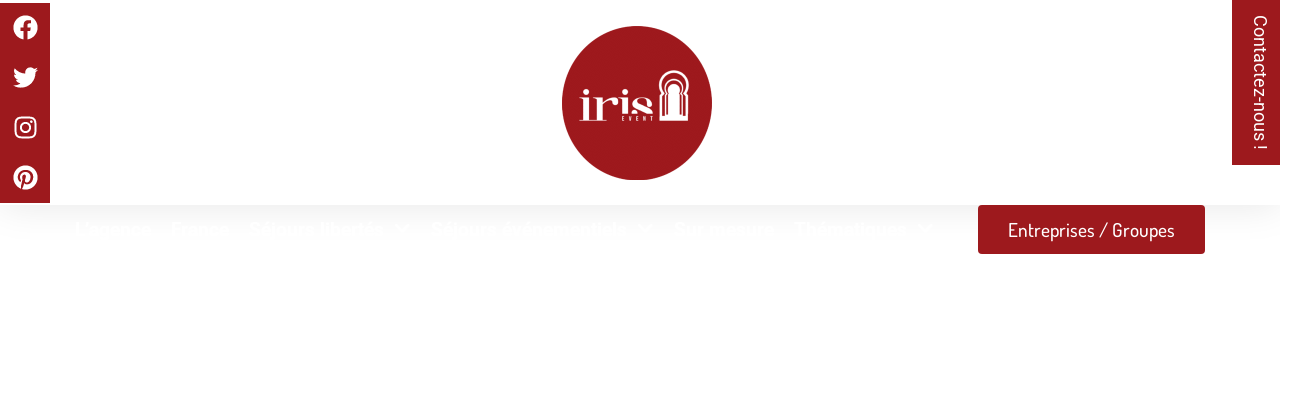

--- FILE ---
content_type: application/javascript
request_url: https://www.irisevent.fr/wp-content/plugins/dynamic-content-for-elementor/assets/js/acf-fields.min.js?ver=3.3.11
body_size: 903
content:
var isAdminBar=!1,isEditMode=!1;(function($){var get_acf_ElementSettings=function($element){var elementSettings={},modelCID=$element.data("model-cid");if(elementorFrontend.isEditMode()&&modelCID){var settings=elementorFrontend.config.elements.data[modelCID],settingsKeys=elementorFrontend.config.elements.keys[settings.attributes.widgetType||settings.attributes.elType];jQuery.each(settings.getActiveControls(),function(controlKey){if(-1!==settingsKeys.indexOf(controlKey)){elementSettings[controlKey]=settings.attributes[controlKey]}})}else{elementSettings=$element.data("settings")||{}}
return elementSettings};var dropCap=function($target){if($target.length){$first_p=$target.html().trim();if($first_p.charAt(0)!="<"){$target.html('<span class="elementor-drop-cap"><span class="elementor-drop-cap-letter">'+$first_p.charAt(0)+"</span></span>"+$first_p.substring(1),)}else{$first_p=$target.find("*:first-child").html().trim();$target.find("*:first-child").html('<span class="elementor-drop-cap"><span class="elementor-drop-cap-letter">'+$first_p.charAt(0)+"</span></span>"+$first_p.substring(1),)}}};var WidgetElementsACFDCEHandler=function($scope,$){var elementSettings=get_acf_ElementSettings($scope);if(elementSettings.acf_type=="number"){var acfNumbers=document.querySelectorAll("#"+elementSettings.acf_field_list,);if(elementSettings.acf_currency_mode&&elementSettings.acf_settoDecimal){acfNumbers.forEach(function(acfNumber){number=acfNumber.innerHTML;number=new Number(number).toLocaleString(elementSettings.acf_currency_type,{minimumFractionDigits:elementSettings.acf_integerDecimalOpt,maximumFractionDigits:elementSettings.acf_integerDecimalOpt,},);acfNumber.innerHTML=number})}else if(elementSettings.acf_currency_mode&&!elementSettings.acf_settoDecimal){acfNumbers.forEach(function(acfNumber){number=acfNumber.innerHTML;number=new Number(number).toLocaleString(elementSettings.acf_currency_type,);acfNumber.innerHTML=number})}else if(!elementSettings.acf_currency_mode&&elementSettings.acf_settoDecimal){acfNumbers.forEach(function(acfNumber){number=acfNumber.innerHTML;number=new Number(number).toFixed(elementSettings.acf_integerDecimalOpt,);acfNumber.innerHTML=number})}}
if(elementSettings.drop_cap){var target=$scope.find("p:first");if(!target.length){target=$scope.find(".edc-acf:first")}
dropCap(target)}
var bindEvents=function(){$scope.find(".elementor-custom-embed-image-overlay").on("click",handleVideo)};var handleVideo=function(){if(!elementSettings.lightbox){$(this).fadeOut(1000,function(){$(this).remove();playVideo()})}};var playVideo=function(){var $videoFrame=$scope.find("iframe"),newSourceUrl=$videoFrame[0].src.replace("&autoplay=0","");$videoFrame[0].src=newSourceUrl+"&autoplay=1"};bindEvents()};$(window).on("elementor/frontend/init",function(){elementorFrontend.hooks.addAction("frontend/element_ready/dyncontel-acf.default",WidgetElementsACFDCEHandler,)})})(jQuery)

--- FILE ---
content_type: application/javascript
request_url: https://www.irisevent.fr/wp-content/cache/min/1/wp-content/plugins/dynamic-content-for-elementor/assets/js/dynamic-google-maps.js?ver=1763473597
body_size: 3496
content:
(function($){var DyncontEl_GoogleMapsHandler=function($scope,$){const initMap=()=>{var $map=$scope.find(".map");var map=$map[0];var id_scope=$scope.attr("data-id");var bounds;var infoWindows=[];if(!$map[0]){console.error("Missing params");return}
let positions=$map[0].dataset.positions;try{positions=JSON.parse(positions)}catch(err){console.error(err);positions=[]}
if(!positions.length){return}
let marker;var latitude=parseFloat(positions[0].lat)||0;var longitude=parseFloat(positions[0].lng)||0;var elementSettings=dceGetElementSettings($scope);var mapId=id_scope;var newMarkerObject=Boolean(elementSettings.new_api);var markerWidth=elementSettings.marker_width||20;var markerHeight=elementSettings.marker_height||20;var zoom=$map.data("zoom")||10;var imageMarker=positions[0].custom_marker_image||"";var infoWindow_panel_maxwidth=elementSettings.infoWindow_panel_maxwidth;if(markerWidth&&markerHeight&&imageMarker){imageMarker={url:imageMarker,scaledSize:new google.maps.Size(markerWidth,markerHeight),}}
var mapParams={zoom:zoom,scrollwheel:Boolean(elementSettings.prevent_scroll),mapTypeControl:Boolean(elementSettings.maptypecontrol),panControl:Boolean(elementSettings.pancontrol),rotateControl:Boolean(elementSettings.rotaterontrol),scaleControl:Boolean(elementSettings.scalecontrol),streetViewControl:Boolean(elementSettings.streetviewcontrol),zoomControl:Boolean(elementSettings.zoomcontrol),fullscreenControl:Boolean(elementSettings.fullscreenControl),center:{lat:latitude,lng:longitude,},};if(newMarkerObject){mapParams.mapId=mapId}
if(elementSettings.map_type&&elementSettings.map_type!=="acfmap"){mapParams.mapTypeId=elementSettings.map_type}
if(elementSettings.zoom_custom){minZoom=elementSettings.zoom_minimum.size||0;maxZoom=elementSettings.zoom_maximum.size||20;if(minZoom>maxZoom){minZoom=maxZoom}
mapParams.minZoom=minZoom;mapParams.maxZoom=maxZoom}
if(elementSettings.style_select==="prestyle"){let fileStyle=elementSettings.snazzy_select;let jsonUrl;if(fileStyle.startsWith("http")){jsonUrl=fileStyle+".json"}else{let dceUrl=elementSettings.dce_url;jsonUrl=dceUrl+"assets/maps_style/"+fileStyle+".json"}
$.getJSON(jsonUrl,function(json){mapParams.styles=json;_initMap(map,mapParams)})}else{if(elementSettings.style_select==="custom"){mapParams.styles=JSON.parse(elementSettings.style_map)}
_initMap(map,mapParams)}
function _initMap(mapElement,mapParameters){map=new google.maps.Map(mapElement,mapParameters);var markers=[];var mapDataType=elementSettings.map_data_type;if(elementSettings.geolocation=="yes"){const locationButton=document.createElement("button");locationButton.textContent=elementSettings.geolocation_button_text;locationButton.classList.add("custom-map-control-button");map.controls[google.maps.ControlPosition.TOP_CENTER].push(locationButton,);locationButton.addEventListener("click",()=>{if(navigator.geolocation){navigator.geolocation.getCurrentPosition((position)=>{const pos={lat:position.coords.latitude,lng:position.coords.longitude,};map.setCenter(pos);if(elementSettings.geolocation_change_zoom){map.setZoom(elementSettings.geolocation_zoom.size||10,)}},()=>{handleLocationError(!0,new google.maps.InfoWindow(),map.getCenter(),)},)}else{handleLocationError(!1,new google.maps.InfoWindow(),map.getCenter(),)}})}
function createAndAddMarker(position,map,icon,animation,index=null,){const markerElement=document.createElement("div");if(icon){markerElement.innerHTML=`<img src="${icon.url}" alt="marker icon" style="width: ${icon.scaledSize.width}px; height: ${icon.scaledSize.height}px;">`}
if(!newMarkerObject||typeof(google.maps.marker&&google.maps.marker.AdvancedMarkerElement)==="undefined"){marker=new google.maps.Marker({position,map,icon,animation,})}else{marker=new google.maps.marker.AdvancedMarkerElement({position,map,content:icon?markerElement:undefined,});if(animation){markerElement.style.animation=animation}}
if(elementSettings.enable_infoWindow){if(index!==null){createInfoWindow(marker,index)}else if(index===null){createInfoWindow(marker)}}
return marker}
function getImageMarkerList(imageMarkerList,markerWidth,markerHeight,){if(markerWidth&&markerHeight&&imageMarkerList){return{url:imageMarkerList,scaledSize:new google.maps.Size(markerWidth,markerHeight,),}}
return imageMarkerList}
if(mapDataType==="address"){let address=positions[0].address||"";let geocoder=new google.maps.Geocoder();geocoder.geocode({address:address,},function(results,status){if(status==="OK"){map.setCenter(results[0].geometry.location);createAndAddMarker(results[0].geometry.location,map,imageMarker,google.maps.Animation.DROP,)}},)}else if(mapDataType==="latlng"||(!elementSettings.use_query&&(mapDataType==="acfmap"||mapDataType==="metabox_google_maps"))){const latLng=new google.maps.LatLng(latitude,longitude);map.panTo(latLng);createAndAddMarker(latLng,map,imageMarker,google.maps.Animation.DROP,)}else{const bounds=new google.maps.LatLngBounds();positions.forEach((position,index)=>{const latLng=new google.maps.LatLng(position.lat,position.lng,);map.panTo(latLng);const imageMarkerList=getImageMarkerList(position.custom_marker_image,elementSettings.marker_width,elementSettings.marker_height,);let markerPosition=latLng;if(elementSettings.prevent_marker_overlapping=="yes"){const adjustedPosition=adjustCoordinates(position.lat,position.lng,index,positions.length);markerPosition=new google.maps.LatLng(adjustedPosition.lat,adjustedPosition.lng)}
const marker=createAndAddMarker(markerPosition,map,imageMarkerList,google.maps.Animation.DROP,index,);markers.push(marker);bounds.extend(marker.position)});map.fitBounds(bounds);if(!elementSettings.auto_zoom){google.maps.event.addListenerOnce(map,"idle",function(){map.setZoom(zoom)},)}
if(elementSettings.markerclustererControl){new markerClusterer.MarkerClusterer({map,markers,})}}}
function adjustCoordinates(lat,lng,index,totalPoints){if(index===0){return{lat,lng}}
const radiusInMeters=1.5;const metersToDegrees=0.000009;const radius=radiusInMeters*metersToDegrees;const angle=(2*Math.PI/(totalPoints-1))*(index-1);const dLat=radius*Math.cos(angle);const dLng=radius*Math.sin(angle);return{lat:lat+dLat,lng:lng+dLng,}}
function createInfoWindow(marker,index=0){let infoWindowData=positions[index].infowindow;let maxWidth;if(typeof infoWindow_panel_maxwidth!=="undefined"){maxWidth=infoWindow_panel_maxwidth.size}
marker.addListener("click",function(){if(elementSettings.infoWindow_one_at_the_time){infoWindows.forEach(function(infoWindow){infoWindow.close()})}
if(positions[index].link){return(window.location=positions[index].link)}
if("text"===infoWindowData.type&&!infoWindowData.content){return}
if("text"===infoWindowData.type){if(!marker.infoWindow){marker.infoWindow=new google.maps.InfoWindow({content:infoWindowData.content,maxWidth:maxWidth,})}else{marker.infoWindow.setContent(infoWindowData.content,)}
marker.infoWindow.open(map,marker);infoWindows.push(marker.infoWindow);return}
let loadingContent=elementSettings.infoWindow_loading_text||"Loading...";var loadingInfoWindow=new google.maps.InfoWindow({content:loadingContent,disableAutoPan:!0,});loadingInfoWindow.open(map,marker);let templateId=infoWindowData["template-id"]||0;let postId=infoWindowData["post-id"]||0;if(!marker.templateContent){var ajaxData={template_id:templateId,post_id:postId,};wp.ajax.post("load_elementor_template_content",ajaxData).done(function(response){loadingInfoWindow.close();marker.templateContent=response;if(!marker.infoWindow){marker.infoWindow=new google.maps.InfoWindow({maxWidth:maxWidth,content:response,})}
infoWindows.push(marker.infoWindow);marker.infoWindow.open(map,marker)}).fail(function(error){console.error("Ajax Error:",error);loadingInfoWindow.close()})}else{loadingInfoWindow.close();marker.infoWindow.setContent(marker.templateContent);marker.infoWindow.open(map,marker)}});if(elementSettings.infoWindow_click_outside){document.body.addEventListener("click",function(e){var isClickOutsideMap=!e.target.closest(".map");if(marker.infoWindow&&isClickOutsideMap){marker.infoWindow.close()}})}}
function handleLocationError(browserHasGeolocation,infoWindow,pos,){infoWindow.setPosition(pos);infoWindow.setContent(browserHasGeolocation?"Error: The Geolocation service failed.":"Error: Your browser doesn't support geolocation.",);infoWindow.open(map)}};if(typeof google!=="undefined"){initMap()}else{window.addEventListener("dce-google-maps-api-loaded",initMap)}};const reInitElementorWidgets=(domElement)=>{if(!domElement||!window.elementorFrontend||!window.elementorFrontend.elementsHandler||!window.elementorFrontend.elementsHandler.runReadyTrigger){return}
const runReadyTrigger=window.elementorFrontend.elementsHandler.runReadyTrigger;runReadyTrigger($(domElement));$(domElement).find(".elementor-widget").each(function(){runReadyTrigger($(this))});$(domElement).find(".elementor-widget-dyncontel-acf-google-maps, .elementor-widget-dce-metabox-google-maps",).each(function(){DyncontEl_GoogleMapsHandler($(this),$)})};const fadeElements=(queryObject,enabled=!1)=>{let attributes=queryObject.getAttributes();const defaults={enabled:enabled,duration:200,};if(!defaults.enabled){$(attributes.queryContainer).css("opacity",0).animate({opacity:1,},defaults.duration,);$(attributes.dynamicSections).css("opacity",0).animate({opacity:1,},defaults.duration,);return}[attributes.queryContainer,attributes.dynamicSections].forEach((selector)=>{const $element=$(selector);if($element.length){$element.css("opacity",1).animate({opacity:0,},defaults.duration,)}},)};const initSearchAndFilterProQueryListeners=(query)=>{const supportedIntegrations=["dynamicooo/dynamic-content-for-elementor",];if(query.getAttribute("resultsDynamicUpdate")!=="yes"){return}
if(!supportedIntegrations.includes(query.getAttribute("queryIntegration"),)){return}
query.on("get-results/finish",function(queryObject){const queryContainer=queryObject.getQueryContainer();reInitElementorWidgets(queryContainer);const dynamicSectionsSelector=query.getAttribute("dynamicSections");const dynamicSectionsArea=document.querySelector(dynamicSectionsSelector,);reInitElementorWidgets(dynamicSectionsArea);fadeElements(queryObject,!1)});query.on("get-results/start",function(queryObject){fadeElements(queryObject,!0)})};$(window).on("elementor/frontend/init dynamicooo/google-maps-init",function(){elementorFrontend.hooks.addAction("frontend/element_ready/dyncontel-acf-google-maps.default",DyncontEl_GoogleMapsHandler,);elementorFrontend.hooks.addAction("frontend/element_ready/dce-metabox-google-maps.default",DyncontEl_GoogleMapsHandler,)},);$(window).on("elementor/frontend/init",()=>{if(window.searchAndFilter?.frontend?.queries){const queries=window.searchAndFilter.frontend.queries.getAll();for(let i=0;i<queries.length;i++){const query=queries[i];initSearchAndFilterProQueryListeners(query)}}})})(jQuery);(function($){"use strict";$(function(){$(document).on("sf:ajaxfinish",".searchandfilter",function(e,data){if(elementorFrontend){if(elementorFrontend.elementsHandler.runReadyTrigger&&SF_LDATA.extensions.indexOf("search-filter-elementor")<0){elementorFrontend.elementsHandler.runReadyTrigger($(data.targetSelector),)}}})})})(jQuery)